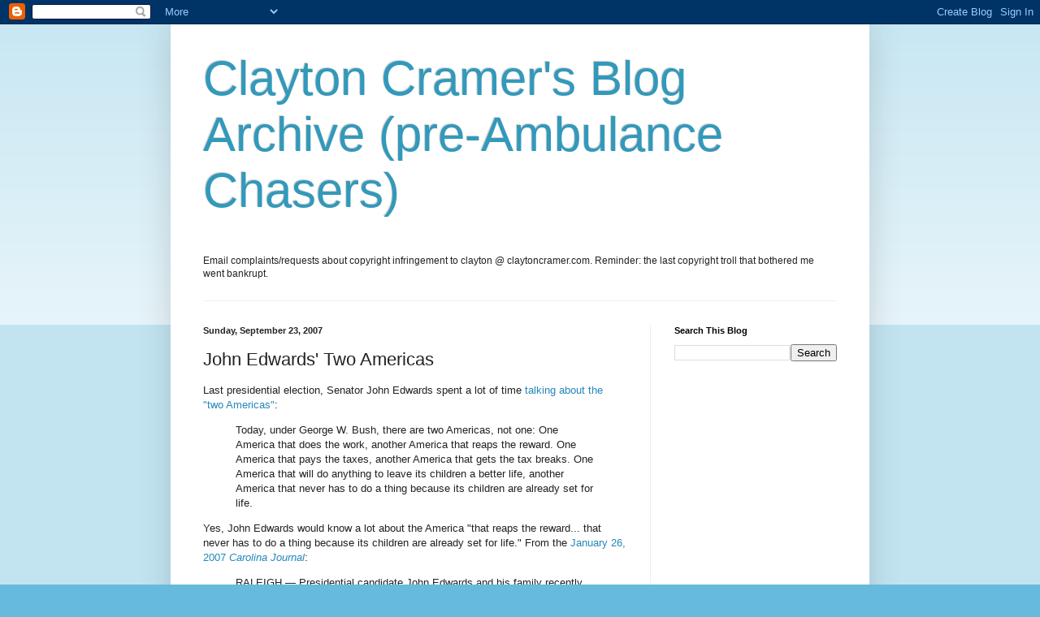

--- FILE ---
content_type: text/html; charset=utf-8
request_url: https://www.google.com/recaptcha/api2/aframe
body_size: 267
content:
<!DOCTYPE HTML><html><head><meta http-equiv="content-type" content="text/html; charset=UTF-8"></head><body><script nonce="xN09Qmt8kYT-7C-E6yEDng">/** Anti-fraud and anti-abuse applications only. See google.com/recaptcha */ try{var clients={'sodar':'https://pagead2.googlesyndication.com/pagead/sodar?'};window.addEventListener("message",function(a){try{if(a.source===window.parent){var b=JSON.parse(a.data);var c=clients[b['id']];if(c){var d=document.createElement('img');d.src=c+b['params']+'&rc='+(localStorage.getItem("rc::a")?sessionStorage.getItem("rc::b"):"");window.document.body.appendChild(d);sessionStorage.setItem("rc::e",parseInt(sessionStorage.getItem("rc::e")||0)+1);localStorage.setItem("rc::h",'1769631220693');}}}catch(b){}});window.parent.postMessage("_grecaptcha_ready", "*");}catch(b){}</script></body></html>